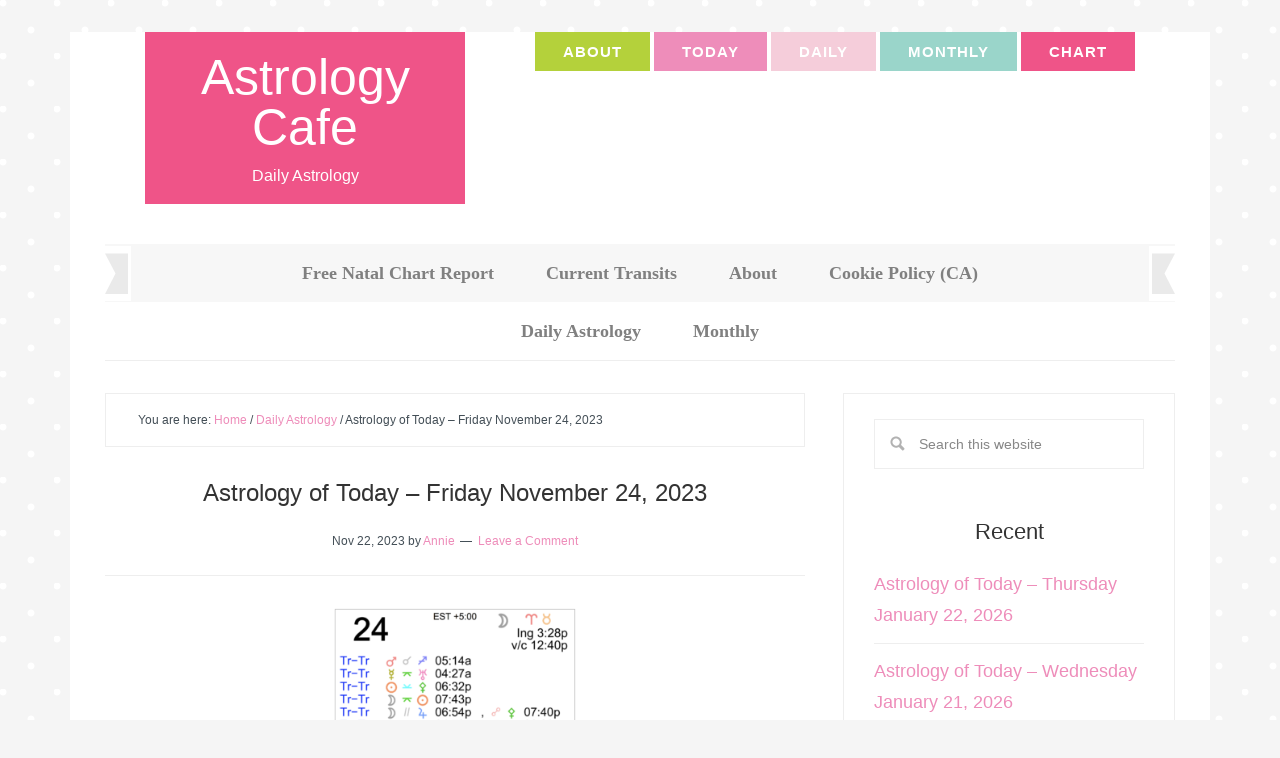

--- FILE ---
content_type: text/html; charset=UTF-8
request_url: https://www.astrologycafe.com/wp-admin/admin-ajax.php
body_size: 3508
content:
			<span class="bluet_block_to_show tooltipy-pop tooltipy-pop-71924 tooltipy-pop-cat-884  " data-tooltip="71924">
				
				<div class="bluet_hide_tooltip_button">×</div>
				
				<div class="bluet_block_container">
								
					<div class="bluet_img_in_tooltip">
											</div>
											<div class="bluet_text_content">
						
							<span class="bluet_title_on_block">Moon is in Taurus</span>&nbsp;

The Moon in Taurus is good for repairs and purchases of soft items, valuables, clothes for durability and longevity, cosmetics, jewelry, luxuries, decorations, and planets. Generally strong for investments. It's strong for love and good for massage, hair cuts with the goal of growth, dyes, creams, weddings, family, and business. It's a fertile sign. Food: salty foods preferable, within reason. Avoid surgery or procedures on neck, throat, thyroid, and teeth.						</div>
					<div class="bluet_block_footer">
					  
					</div>
				</div>
			</span>
						<span class="bluet_block_to_show tooltipy-pop tooltipy-pop-71905 tooltipy-pop-cat-884  " data-tooltip="71905">
				
				<div class="bluet_hide_tooltip_button">×</div>
				
				<div class="bluet_block_container">
								
					<div class="bluet_img_in_tooltip">
											</div>
											<div class="bluet_text_content">
						
							<span class="bluet_title_on_block">Moon is in Aries</span>&nbsp;

Aries is an infertile sign.
An Aries Moon is fine for purchases of sharp or metal objects and items that speed things up, but it's better to avoid buying soft items;
Hair cuts and styles: not ideal but not bad;
Avoid procedures, including surgery, on head, teeth;
Marriage: not ideal;
Start of a relationship: impatience, self-centeredness but honesty and directness;
Diet: better for protein consumption while reducing fat and carbs						</div>
					<div class="bluet_block_footer">
					  
					</div>
				</div>
			</span>
						<span class="bluet_block_to_show tooltipy-pop tooltipy-pop-54799 tooltipy-pop-cat-883  " data-tooltip="54799">
				
				<div class="bluet_hide_tooltip_button">×</div>
				
				<div class="bluet_block_container">
								
					<div class="bluet_img_in_tooltip">
											</div>
											<div class="bluet_text_content">
						
							<span class="bluet_title_on_block">Mars is retrograde</span>&nbsp;

&nbsp;

When Mars is in its retrograde cycle, we are forced to re-assess our current projects, our approach to getting what we want, and our desire nature. Rather than directly assert our desires, we tend towards introspection. We can be hesitant about taking action, second-guessing our instincts or our natural impulses rather than acting upon them.						</div>
					<div class="bluet_block_footer">
					  
					</div>
				</div>
			</span>
						<span class="bluet_block_to_show tooltipy-pop tooltipy-pop-53775 tooltipy-pop-cat-883  " data-tooltip="53775">
				
				<div class="bluet_hide_tooltip_button">×</div>
				
				<div class="bluet_block_container">
								
					<div class="bluet_img_in_tooltip">
											</div>
											<div class="bluet_text_content">
						
							<span class="bluet_title_on_block">Jupiter Rx</span>&nbsp;

Jupiter is retrograde from November 11th, 2025, until March 10th, 2026. It's not unusual for Jupiter to be retrograde--in fact, this planet is retrograde approximately 32% of the time. Jupiter transits Cancer during this retrograde cycle.

During the retrograde Jupiter period, we might explore different or unusual perspectives, belief systems, or sets of morals. Temporarily, we may not feel as lucky in an outward sense or optimistic. Our enthusiasm for current projects may wane a little as we slow down and re-examine things. This can naturally help us pace ourselves.						</div>
					<div class="bluet_block_footer">
					  
					</div>
				</div>
			</span>
						<span class="bluet_block_to_show tooltipy-pop tooltipy-pop-53467 tooltipy-pop-cat-883  " data-tooltip="53467">
				
				<div class="bluet_hide_tooltip_button">×</div>
				
				<div class="bluet_block_container">
								
					<div class="bluet_img_in_tooltip">
											</div>
											<div class="bluet_text_content">
						
							<span class="bluet_title_on_block">Saturn Rx</span>&nbsp;

In 2026, Saturn is retrograde from July 26 to December 10. Note that Saturn is retrograde approximately 38% of the time. In 2026, Saturn is in Aries during its retrograde cycle. During this period..."slowing down makes sense. Expansion or additions to our existing responsibilities and projects can be stressful now. <em>We need to reduce and simplify.</em> Delays may occur now, but these give us the chance to correct our errors and refine our work."						</div>
					<div class="bluet_block_footer">
					  
					</div>
				</div>
			</span>
						<span class="bluet_block_to_show tooltipy-pop tooltipy-pop-50391 tooltipy-pop-cat-883  " data-tooltip="50391">
				
				<div class="bluet_hide_tooltip_button">×</div>
				
				<div class="bluet_block_container">
								
					<div class="bluet_img_in_tooltip">
											</div>
											<div class="bluet_text_content">
						
							<span class="bluet_title_on_block">Chiron Rx</span>&nbsp;

In 2025, Chiron is retrograde from July 30th forward, and will continue its retrograde into 2026, until January 2nd, 2026. While Chiron is retrograde, we reassess our mental and physical health programs or efforts.						</div>
					<div class="bluet_block_footer">
					  
					</div>
				</div>
			</span>
						<span class="bluet_block_to_show tooltipy-pop tooltipy-pop-44234 tooltipy-pop-cat-883  " data-tooltip="44234">
				
				<div class="bluet_hide_tooltip_button">×</div>
				
				<div class="bluet_block_container">
								
					<div class="bluet_img_in_tooltip">
											</div>
											<div class="bluet_text_content">
						
							<span class="bluet_title_on_block">Pluto Rx</span>&nbsp;

Pluto is retrograde approximately 45% of the time. In 2025, Pluto is retrograde from May 4 to October 13 in Aquarius.						</div>
					<div class="bluet_block_footer">
					  
					</div>
				</div>
			</span>
						<span class="bluet_block_to_show tooltipy-pop tooltipy-pop-44232 tooltipy-pop-cat-883  " data-tooltip="44232">
				
				<div class="bluet_hide_tooltip_button">×</div>
				
				<div class="bluet_block_container">
								
					<div class="bluet_img_in_tooltip">
											</div>
											<div class="bluet_text_content">
						
							<span class="bluet_title_on_block">Neptune Rx</span>&nbsp;

Neptune is often retrograde--approximately 43% of the time! In 2025, Neptune retrogrades from July 4 to December 10.						</div>
					<div class="bluet_block_footer">
					  
					</div>
				</div>
			</span>
						<span class="bluet_block_to_show tooltipy-pop tooltipy-pop-44230 tooltipy-pop-cat-883  " data-tooltip="44230">
				
				<div class="bluet_hide_tooltip_button">×</div>
				
				<div class="bluet_block_container">
								
					<div class="bluet_img_in_tooltip">
											</div>
											<div class="bluet_text_content">
						
							<span class="bluet_title_on_block">Uranus Rx</span>&nbsp;

Uranus is retrograde approximately 40% of the time! Uranus is retrograde from September 6th, 2025, to February 3rd, 2026. During the retrograde Uranus cycle, we're less overt with our crusades, rebellions, or freedom-seeking. We might get in touch with has prevented us from living more spontaneously and authentically.						</div>
					<div class="bluet_block_footer">
					  
					</div>
				</div>
			</span>
						<span class="bluet_block_to_show tooltipy-pop tooltipy-pop-1524 tooltipy-pop-cat-882  " data-tooltip="1524">
				
				<div class="bluet_hide_tooltip_button">×</div>
				
				<div class="bluet_block_container">
								
					<div class="bluet_img_in_tooltip">
											</div>
											<div class="bluet_text_content">
						
							<span class="bluet_title_on_block">Disseminating phase</span><p><a href="https://www.astrologycafe.com/wp-content/uploads/2014/12/disseminating.png" data-rel="lightbox-image-0" data-rl_title="" data-rl_caption="" title=""><img loading="lazy" decoding="async" class=" size-full wp-image-1525 aligncenter" src="https://www.astrologycafe.com/wp-content/uploads/2014/12/disseminating.png" alt="disseminating" width="54" height="52" /></a></p>
<p>The <strong>Disseminating Moon phase</strong> begins at 225 degrees after the Sun (or 135 degrees behind the Sun). This is a time for sharing or disseminating what we've learned. We are more objective at this time. Appropriate activities during this phase are teaching, demonstrating, and sharing our knowledge. In business, spreading the word, promotion, and publicity are appropriate now.</p>						</div>
					<div class="bluet_block_footer">
					  
					</div>
				</div>
			</span>
						<span class="bluet_block_to_show tooltipy-pop tooltipy-pop-781 tooltipy-pop-cat-882  " data-tooltip="781">
				
				<div class="bluet_hide_tooltip_button">×</div>
				
				<div class="bluet_block_container">
								
					<div class="bluet_img_in_tooltip">
											</div>
											<div class="bluet_text_content">
						
							<span class="bluet_title_on_block">Full Moon</span><p><img loading="lazy" decoding="async" class="aligncenter size-full wp-image-42415" src="https://www.astrologycafe.com/wp-content/uploads/2014/11/fullmoon.png" alt="" width="50" height="50" />The Full Moon phase begins when the Moon is at 180 degrees after the Sun.</p>
<p>This is an "eyes wide open" phase when we're made aware of something that has been previously hidden or not fully acknowledged. Something can come to fruition, culmination, or a turning point. Something finishes or ends now. Emotions are strong. Deadlines occur, imbalances are illuminated, and compromises need to be made. Epiphanies occur, feelings blossom. This is a strong time for expressing feelings, putting on a show, making an announcement, publishing, promoting, publicizing, uniting, making agreements, and finding missing links/objects/information/people.</p>						</div>
					<div class="bluet_block_footer">
					  
					</div>
				</div>
			</span>
						<span class="bluet_block_to_show tooltipy-pop tooltipy-pop-642 tooltipy-pop-cat-882  " data-tooltip="642">
				
				<div class="bluet_hide_tooltip_button">×</div>
				
				<div class="bluet_block_container">
								
					<div class="bluet_img_in_tooltip">
											</div>
											<div class="bluet_text_content">
						
							<span class="bluet_title_on_block">First Quarter Moon</span><p><img loading="lazy" decoding="async" class="aligncenter size-full wp-image-42418" src="https://www.astrologycafe.com/wp-content/uploads/2014/10/firstquarter.png" alt="" width="50" height="50" />The First Quarter Moon phase occurs when the Moon is 90 degrees after the Sun.</p>
<p>This is a time of action. We become aware of differences, and this can be a time of stress, clashing, and discord, but also of great energy, motivation, and growth. We may be feeling especially ambitious and competitive. Things are beginning to take off or to turn a corner. This is a time when we want to get something going, but we may not know the next step or the exact direction we want it/us to take. Most suitable activities now include taking action, pushing forward, making offers, researching more options, meeting new people, and gathering new/additional supplies you may need to further a project. Watch for overconfidence or overshooting the mark. Use the stress generated now to make changes.</p>						</div>
					<div class="bluet_block_footer">
					  
					</div>
				</div>
			</span>
						<span class="bluet_block_to_show tooltipy-pop tooltipy-pop-542 tooltipy-pop-cat-882  " data-tooltip="542">
				
				<div class="bluet_hide_tooltip_button">×</div>
				
				<div class="bluet_block_container">
								
					<div class="bluet_img_in_tooltip">
											</div>
											<div class="bluet_text_content">
						
							<span class="bluet_title_on_block">Balsamic Moon</span>When the Moon is Balsamic, it's best to finish up old projects, tie up loose ends, listen to our intuition, review, reflect, meditate, and contemplate. We might consider envisioning what we want or hope for our future during this phase. While it's a good time for endings, it's not a time for new beginnings.						</div>
					<div class="bluet_block_footer">
					  
					</div>
				</div>
			</span>
						<span class="bluet_block_to_show tooltipy-pop tooltipy-pop-423   " data-tooltip="423">
				
				<div class="bluet_hide_tooltip_button">×</div>
				
				<div class="bluet_block_container">
								
					<div class="bluet_img_in_tooltip">
											</div>
											<div class="bluet_text_content">
						
							<span class="bluet_title_on_block">Mercury is at its inferior conjunction</span>This is an important time for new ideas, although they're very new and raw at this "birthing" stage. There is an awakening happening at this time as we release old patterns and begin anew. Technically, Mercury passes between the Earth and the Sun at its inferior conjunction. It marks the halfway point in Mercury's retrograde cycle.						</div>
					<div class="bluet_block_footer">
					  
					</div>
				</div>
			</span>
						<span class="bluet_block_to_show tooltipy-pop tooltipy-pop-407 tooltipy-pop-cat-882  " data-tooltip="407">
				
				<div class="bluet_hide_tooltip_button">×</div>
				
				<div class="bluet_block_container">
								
					<div class="bluet_img_in_tooltip">
											</div>
											<div class="bluet_text_content">
						
							<span class="bluet_title_on_block">Last Quarter Moon</span><p><img loading="lazy" decoding="async" class="aligncenter size-full wp-image-42420" src="https://www.astrologycafe.com/wp-content/uploads/2014/10/lastquarter.png" alt="" width="50" height="50" />The Last Quarter Moon or Third Quarter Moon phase occurs when the Moon is 270 degrees after the Sun.</p>
<p>This is a time of action, but it's about reviewing, receiving, paying, planning, closing, sorting, storing, and reaping. Most suitable activities now include paying debts, asking for money owed to us, giving rewards, receiving rewards, making evaluations, taking inventory, tying up loose ends, dealing with people and matters from the past, contacting people from the past, dealing with endings, acting with wisdom and maturity, and letting go if necessary. This is an accountable time when following the rules is most appropriate.</p>						</div>
					<div class="bluet_block_footer">
					  
					</div>
				</div>
			</span>
						<span class="bluet_block_to_show tooltipy-pop tooltipy-pop-355   " data-tooltip="355">
				
				<div class="bluet_hide_tooltip_button">×</div>
				
				<div class="bluet_block_container">
								
					<div class="bluet_img_in_tooltip">
											</div>
											<div class="bluet_text_content">
						
							<span class="bluet_title_on_block">Mercury is retrograde</span>&nbsp;

While Mercury is retrograde, it is better to review, reflect, and revise than to begin new projects. There can be communication and transportation breakdowns, but also new insights into old matters.						</div>
					<div class="bluet_block_footer">
					  
					</div>
				</div>
			</span>
						<span class="bluet_block_to_show tooltipy-pop tooltipy-pop-348   " data-tooltip="348">
				
				<div class="bluet_hide_tooltip_button">×</div>
				
				<div class="bluet_block_container">
								
					<div class="bluet_img_in_tooltip">
											</div>
											<div class="bluet_text_content">
						
							<span class="bluet_title_on_block">The Moon is waxing</span>&nbsp;

A waxing Moon occurs from after the New Moon until the Full Moon, when the Moon is increasing in light.

When the Moon is waxing, new endeavors are favored, with some exceptions. This is the time for starting projects that we want to last.						</div>
					<div class="bluet_block_footer">
					  
					</div>
				</div>
			</span>
						<span class="bluet_block_to_show tooltipy-pop tooltipy-pop-346 tooltipy-pop-cat-882  " data-tooltip="346">
				
				<div class="bluet_hide_tooltip_button">×</div>
				
				<div class="bluet_block_container">
								
					<div class="bluet_img_in_tooltip">
											</div>
											<div class="bluet_text_content">
						
							<span class="bluet_title_on_block">The Moon is waning</span>&nbsp;

A waning Moon occurs from after the Full Moon until the next New Moon, when the Moon is decreasing in light. Plans have culminated and we begin to let go, draw back, and process. It's more appropriate now to let things go than to start anew, with some exceptions.						</div>
					<div class="bluet_block_footer">
					  
					</div>
				</div>
			</span>
						<span class="bluet_block_to_show tooltipy-pop tooltipy-pop-344   " data-tooltip="344">
				
				<div class="bluet_hide_tooltip_button">×</div>
				
				<div class="bluet_block_container">
								
					<div class="bluet_img_in_tooltip">
											</div>
											<div class="bluet_text_content">
						
							<span class="bluet_title_on_block">The Moon is void</span>Usually when the Moon is "void" or "void of course," it's a time for reflection rather than taking new action. Initiatives begun now may not amount to much or they can be slow/hard going. Please note that there are different ways to calculate the void period.						</div>
					<div class="bluet_block_footer">
					  
					</div>
				</div>
			</span>
				<script type="text/javascript">
		//add listeners to tooltips 
		jQuery(".bluet_block_to_show").mouseover(function(){
			//.show()
			jQuery(this).show();
		});
		jQuery(".bluet_block_to_show").mouseout(function(){
			//leave it like that .css("display","none"); for Safari navigator issue
			jQuery(this).css("display","none");
		});
		
		jQuery(".bluet_hide_tooltip_button").click(function(){
			//leave it like that .css("display","none"); for Safari navigator issue
			jQuery(".bluet_block_to_show").css("display","none");
			//jQuery(".bluet_block_to_show");
		});
	</script>
	

--- FILE ---
content_type: text/html; charset=utf-8
request_url: https://www.google.com/recaptcha/api2/aframe
body_size: 266
content:
<!DOCTYPE HTML><html><head><meta http-equiv="content-type" content="text/html; charset=UTF-8"></head><body><script nonce="AfSe4rlp3gGqz8pHcrKRbw">/** Anti-fraud and anti-abuse applications only. See google.com/recaptcha */ try{var clients={'sodar':'https://pagead2.googlesyndication.com/pagead/sodar?'};window.addEventListener("message",function(a){try{if(a.source===window.parent){var b=JSON.parse(a.data);var c=clients[b['id']];if(c){var d=document.createElement('img');d.src=c+b['params']+'&rc='+(localStorage.getItem("rc::a")?sessionStorage.getItem("rc::b"):"");window.document.body.appendChild(d);sessionStorage.setItem("rc::e",parseInt(sessionStorage.getItem("rc::e")||0)+1);localStorage.setItem("rc::h",'1768988607200');}}}catch(b){}});window.parent.postMessage("_grecaptcha_ready", "*");}catch(b){}</script></body></html>